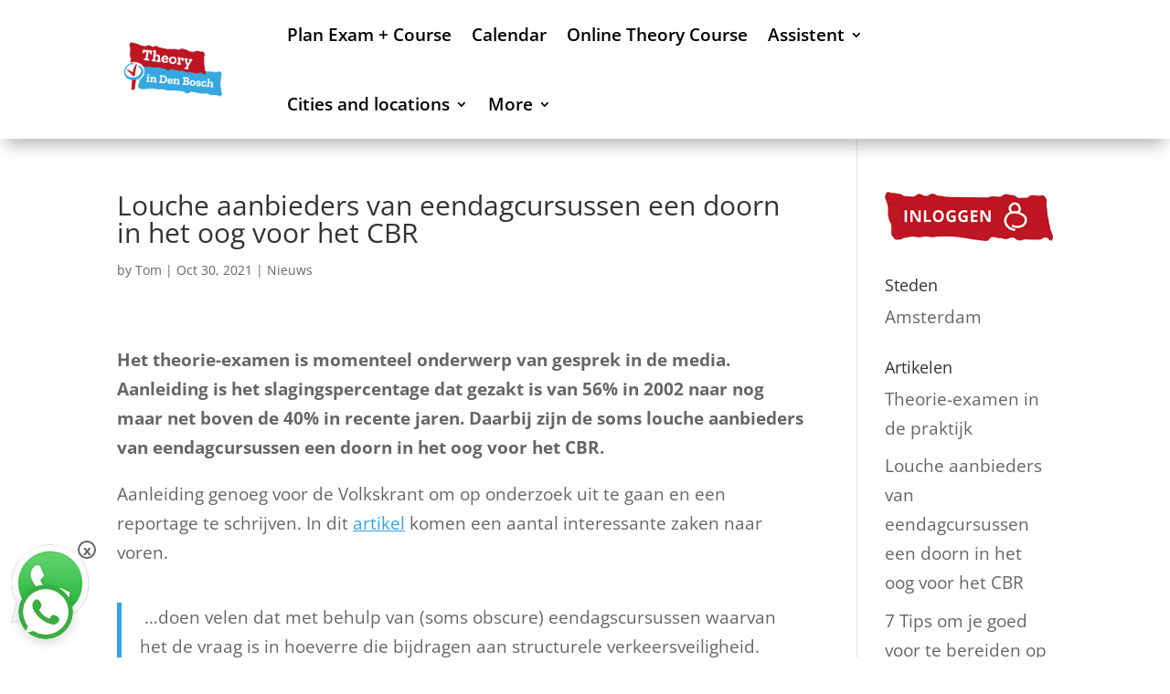

--- FILE ---
content_type: text/css
request_url: https://hb.wpmucdn.com/theoryindenbosch.nl/8cc4edc9-dfbd-4d52-b94b-5aa877109806.css
body_size: 5379
content:
/**handles:divi-modules-table-maker-styles,divi-style,ntc-mobile-menu-css**/
.ei{font-family:ETmodules;font-style:normal;font-variant:normal;font-weight:400;line-height:1;speak:none;text-transform:none}.ei-arrow_up:before,.ei-icon_arrow_up:before{content:"!"}.ei-arrow_down:before,.ei-icon_arrow_down:before{content:'"'}.ei-arrow_left:before,.ei-icon_arrow_left:before{content:"#"}.ei-arrow_right:before,.ei-icon_arrow_right:before{content:"$"}.ei-arrow_left-up:before,.ei-icon_arrow_left-up:before{content:"%"}.ei-arrow_right-up:before,.ei-icon_arrow_right-up:before{content:"&"}.ei-arrow_right-down:before,.ei-icon_arrow_right-down:before{content:"'"}.ei-arrow_left-down:before,.ei-icon_arrow_left-down:before{content:"("}.ei-arrow-up-down:before,.ei-icon_arrow-up-down:before{content:")"}.ei-arrow_up-down_alt:before,.ei-icon_arrow_up-down_alt:before{content:"*"}.ei-arrow_left-right_alt:before,.ei-icon_arrow_left-right_alt:before{content:"+"}.ei-arrow_left-right:before,.ei-icon_arrow_left-right:before{content:","}.ei-arrow_expand_alt2:before,.ei-icon_arrow_expand_alt2:before{content:"-"}.ei-arrow_expand_alt:before,.ei-icon_arrow_expand_alt:before{content:"."}.ei-arrow_condense:before,.ei-icon_arrow_condense:before{content:"/"}.ei-arrow_expand:before,.ei-icon_arrow_expand:before{content:"0"}.ei-arrow_move:before,.ei-icon_arrow_move:before{content:"1"}.ei-arrow_carrot-up:before,.ei-icon_arrow_carrot-up:before{content:"2"}.ei-arrow_carrot-down:before,.ei-icon_arrow_carrot-down:before{content:"3"}.ei-arrow_carrot-left:before,.ei-icon_arrow_carrot-left:before{content:"4"}.ei-arrow_carrot-right:before,.ei-icon_arrow_carrot-right:before{content:"5"}.ei-arrow_carrot-2up:before,.ei-icon_arrow_carrot-2up:before{content:"6"}.ei-arrow_carrot-2down:before,.ei-icon_arrow_carrot-2down:before{content:"7"}.ei-arrow_carrot-2left:before,.ei-icon_arrow_carrot-2left:before{content:"8"}.ei-arrow_carrot-2right:before,.ei-icon_arrow_carrot-2right:before{content:"9"}.ei-arrow_carrot-up_alt2:before,.ei-icon_arrow_carrot-up_alt2:before{content:":"}.ei-arrow_carrot-down_alt2:before,.ei-icon_arrow_carrot-down_alt2:before{content:";"}.ei-arrow_carrot-left_alt2:before,.ei-icon_arrow_carrot-left_alt2:before{content:"<"}.ei-arrow_carrot-right_alt2:before,.ei-icon_arrow_carrot-right_alt2:before{content:"="}.ei-arrow_carrot-2up_alt2:before,.ei-icon_arrow_carrot-2up_alt2:before{content:">"}.ei-arrow_carrot-2down_alt2:before,.ei-icon_arrow_carrot-2down_alt2:before{content:"?"}.ei-arrow_carrot-2left_alt2:before,.ei-icon_arrow_carrot-2left_alt2:before{content:"@"}.ei-arrow_carrot-2right_alt2:before,.ei-icon_arrow_carrot-2right_alt2:before{content:"A"}.ei-arrow_triangle-up:before,.ei-icon_arrow_triangle-up:before{content:"B"}.ei-arrow_triangle-down:before,.ei-icon_arrow_triangle-down:before{content:"C"}.ei-arrow_triangle-left:before,.ei-icon_arrow_triangle-left:before{content:"D"}.ei-arrow_triangle-right:before,.ei-icon_arrow_triangle-right:before{content:"E"}.ei-arrow_triangle-up_alt2:before,.ei-icon_arrow_triangle-up_alt2:before{content:"F"}.ei-arrow_triangle-down_alt2:before,.ei-icon_arrow_triangle-down_alt2:before{content:"G"}.ei-arrow_triangle-left_alt2:before,.ei-icon_arrow_triangle-left_alt2:before{content:"H"}.ei-arrow_triangle-right_alt2:before,.ei-icon_arrow_triangle-right_alt2:before{content:"I"}.ei-arrow_back:before,.ei-icon_arrow_back:before{content:"J"}.ei-icon_minus-06:before,.ei-minus-06:before{content:"K"}.ei-icon_plus:before,.ei-plus:before{content:"L"}.ei-close:before,.ei-icon_close:before{content:"M"}.ei-check:before,.ei-icon_check:before{content:"N"}.ei-icon_minus_alt2:before,.ei-minus_alt2:before{content:"O"}.ei-icon_plus_alt2:before,.ei-plus_alt2:before{content:"P"}.ei-close_alt2:before,.ei-icon_close_alt2:before{content:"Q"}.ei-check_alt2:before,.ei-icon_check_alt2:before{content:"R"}.ei-icon_zoom-out_alt:before,.ei-zoom-out_alt:before{content:"S"}.ei-icon_zoom-in_alt:before,.ei-zoom-in_alt:before{content:"T"}.ei-icon_search:before,.ei-search:before{content:"U"}.ei-box-empty:before,.ei-icon_box-empty:before{content:"V"}.ei-box-selected:before,.ei-icon_box-selected:before{content:"W"}.ei-icon_minus-box:before,.ei-minus-box:before{content:"X"}.ei-icon_plus-box:before,.ei-plus-box:before{content:"Y"}.ei-box-checked:before,.ei-icon_box-checked:before{content:"Z"}.ei-circle-empty:before,.ei-icon_circle-empty:before{content:"["}.ei-circle-selected:before,.ei-circle-slelected:before,.ei-icon_circle-selected:before,.ei-icon_circle-slelected:before{content:"\\"}.ei-icon_stop_alt2:before,.ei-stop_alt2:before{content:"]"}.ei-icon_stop:before,.ei-stop:before{content:"^"}.ei-icon_pause_alt2:before,.ei-pause_alt2:before{content:"_"}.ei-icon_pause:before,.ei-pause:before{content:"`"}.ei-icon_menu:before,.ei-menu:before{content:"a"}.ei-icon_menu-square_alt2:before,.ei-menu-square_alt2:before{content:"b"}.ei-icon_menu-circle_alt2:before,.ei-menu-circle_alt2:before{content:"c"}.ei-icon_ul:before,.ei-ul:before{content:"d"}.ei-icon_ol:before,.ei-ol:before{content:"e"}.ei-adjust-horiz:before,.ei-icon_adjust-horiz:before{content:"f"}.ei-adjust-vert:before,.ei-icon_adjust-vert:before{content:"g"}.ei-document_alt:before,.ei-icon_document_alt:before{content:"h"}.ei-documents_alt:before,.ei-icon_documents_alt:before{content:"i"}.ei-icon_pencil:before,.ei-pencil:before{content:"j"}.ei-icon_pencil-edit_alt:before,.ei-pencil-edit_alt:before{content:"k"}.ei-icon_pencil-edit:before,.ei-pencil-edit:before{content:"l"}.ei-folder-alt:before,.ei-icon_folder-alt:before{content:"m"}.ei-folder-open_alt:before,.ei-icon_folder-open_alt:before{content:"n"}.ei-folder-add_alt:before,.ei-icon_folder-add_alt:before{content:"o"}.ei-icon_info_alt:before,.ei-info_alt:before{content:"p"}.ei-error-oct_alt:before,.ei-icon_error-oct_alt:before{content:"q"}.ei-error-circle_alt:before,.ei-icon_error-circle_alt:before{content:"r"}.ei-error-triangle_alt:before,.ei-icon_error-triangle_alt:before{content:"s"}.ei-icon_question_alt2:before,.ei-question_alt2:before{content:"t"}.ei-icon_question:before,.ei-question:before{content:"u"}.ei-comment_alt:before,.ei-icon_comment_alt:before{content:"v"}.ei-chat_alt:before,.ei-icon_chat_alt:before{content:"w"}.ei-icon_vol-mute_alt:before,.ei-vol-mute_alt:before{content:"x"}.ei-icon_volume-low_alt:before,.ei-volume-low_alt:before{content:"y"}.ei-icon_volume-high_alt:before,.ei-volume-high_alt:before{content:"z"}.ei-icon_quotations:before,.ei-quotations:before{content:"{"}.ei-icon_quotations_alt2:before,.ei-quotations_alt2:before{content:"|"}.ei-clock_alt:before,.ei-icon_clock_alt:before{content:"}"}.ei-icon_lock_alt:before,.ei-lock_alt:before{content:"~"}.ei-icon_lock-open_alt:before,.ei-lock-open_alt:before{content:"\E000"}.ei-icon_key_alt:before,.ei-key_alt:before{content:"\E001"}.ei-cloud_alt:before,.ei-icon_cloud_alt:before{content:"\E002"}.ei-cloud-upload_alt:before,.ei-icon_cloud-upload_alt:before{content:"\E003"}.ei-cloud-download_alt:before,.ei-icon_cloud-download_alt:before{content:"\E004"}.ei-icon_image:before,.ei-image:before{content:"\E005"}.ei-icon_images:before,.ei-images:before{content:"\E006"}.ei-icon_lightbulb_alt:before,.ei-lightbulb_alt:before{content:"\E007"}.ei-gift_alt:before,.ei-icon_gift_alt:before{content:"\E008"}.ei-house_alt:before,.ei-icon_house_alt:before{content:"\E009"}.ei-genius:before,.ei-icon_genius:before{content:"\E00A"}.ei-icon_mobile:before,.ei-mobile:before{content:"\E00B"}.ei-icon_tablet:before,.ei-tablet:before{content:"\E00C"}.ei-icon_laptop:before,.ei-laptop:before{content:"\E00D"}.ei-desktop:before,.ei-icon_desktop:before{content:"\E00E"}.ei-camera_alt:before,.ei-icon_camera_alt:before{content:"\E00F"}.ei-icon_mail_alt:before,.ei-mail_alt:before{content:"\E010"}.ei-cone_alt:before,.ei-icon_cone_alt:before{content:"\E011"}.ei-icon_ribbon_alt:before,.ei-ribbon_alt:before{content:"\E012"}.ei-bag_alt:before,.ei-icon_bag_alt:before{content:"\E013"}.ei-creditcard:before,.ei-icon_creditcard:before{content:"\E014"}.ei-cart_alt:before,.ei-icon_cart_alt:before{content:"\E015"}.ei-icon_paperclip:before,.ei-paperclip:before{content:"\E016"}.ei-icon_tag_alt:before,.ei-tag_alt:before{content:"\E017"}.ei-icon_tags_alt:before,.ei-tags_alt:before{content:"\E018"}.ei-icon_trash_alt:before,.ei-trash_alt:before{content:"\E019"}.ei-cursor_alt:before,.ei-icon_cursor_alt:before{content:"\E01A"}.ei-icon_mic_alt:before,.ei-mic_alt:before{content:"\E01B"}.ei-compass_alt:before,.ei-icon_compass_alt:before{content:"\E01C"}.ei-icon_pin_alt:before,.ei-pin_alt:before{content:"\E01D"}.ei-icon_pushpin_alt:before,.ei-pushpin_alt:before{content:"\E01E"}.ei-icon_map_alt:before,.ei-map_alt:before{content:"\E01F"}.ei-drawer_alt:before,.ei-icon_drawer_alt:before{content:"\E020"}.ei-icon_toolbox_alt:before,.ei-toolbox_alt:before{content:"\E021"}.ei-book_alt:before,.ei-icon_book_alt:before{content:"\E022"}.ei-calendar:before,.ei-icon_calendar:before{content:"\E023"}.ei-film:before,.ei-icon_film:before{content:"\E024"}.ei-icon_table:before,.ei-table:before{content:"\E025"}.ei-contacts_alt:before,.ei-icon_contacts_alt:before{content:"\E026"}.ei-headphones:before,.ei-icon_headphones:before{content:"\E027"}.ei-icon_lifesaver:before,.ei-lifesaver:before{content:"\E028"}.ei-icon_piechart:before,.ei-piechart:before{content:"\E029"}.ei-icon_refresh:before,.ei-refresh:before{content:"\E02A"}.ei-icon_link_alt:before,.ei-link_alt:before{content:"\E02B"}.ei-icon_link:before,.ei-link:before{content:"\E02C"}.ei-icon_loading:before,.ei-loading:before{content:"\E02D"}.ei-icon_listed:before,.ei-listed:before{content:"\E02E"}.ei-archive_alt:before,.ei-icon_archive_alt:before{content:"\E02F"}.ei-heart_alt:before,.ei-icon_heart_alt:before{content:"\E030"}.ei-icon_star_alt:before,.ei-star_alt:before{content:"\E031"}.ei-icon_star-half_alt:before,.ei-star-half_alt:before{content:"\E032"}.ei-icon_star:before,.ei-star:before{content:"\E033"}.ei-icon_star-half:before,.ei-star-half:before{content:"\E034"}.ei-icon_tools:before,.ei-tools:before{content:"\E035"}.ei-icon_tool:before,.ei-tool:before{content:"\E036"}.ei-cog:before,.ei-icon_cog:before{content:"\E037"}.ei-cogs:before,.ei-icon_cogs:before{content:"\E038"}.ei-arrow_up_alt:before,.ei-icon_arrow_up_alt:before{content:"\E039"}.ei-arrow_down_alt:before,.ei-icon_arrow_down_alt:before{content:"\E03A"}.ei-arrow_left_alt:before,.ei-icon_arrow_left_alt:before{content:"\E03B"}.ei-arrow_right_alt:before,.ei-icon_arrow_right_alt:before{content:"\E03C"}.ei-arrow_left-up_alt:before,.ei-icon_arrow_left-up_alt:before{content:"\E03D"}.ei-arrow_right-up_alt:before,.ei-icon_arrow_right-up_alt:before{content:"\E03E"}.ei-arrow_right-down_alt:before,.ei-icon_arrow_right-down_alt:before{content:"\E03F"}.ei-arrow_left-down_alt:before,.ei-icon_arrow_left-down_alt:before{content:"\E040"}.ei-arrow_condense_alt:before,.ei-icon_arrow_condense_alt:before{content:"\E041"}.ei-arrow_expand_alt3:before,.ei-icon_arrow_expand_alt3:before{content:"\E042"}.ei-arrow_carrot_up_alt:before,.ei-icon_arrow_carrot_up_alt:before{content:"\E043"}.ei-arrow_carrot-down_alt:before,.ei-icon_arrow_carrot-down_alt:before{content:"\E044"}.ei-arrow_carrot-left_alt:before,.ei-icon_arrow_carrot-left_alt:before{content:"\E045"}.ei-arrow_carrot-right_alt:before,.ei-icon_arrow_carrot-right_alt:before{content:"\E046"}.ei-arrow_carrot-2up_alt:before,.ei-icon_arrow_carrot-2up_alt:before{content:"\E047"}.ei-arrow_carrot-2dwnn_alt:before,.ei-icon_arrow_carrot-2dwnn_alt:before{content:"\E048"}.ei-arrow_carrot-2left_alt:before,.ei-icon_arrow_carrot-2left_alt:before{content:"\E049"}.ei-arrow_carrot-2right_alt:before,.ei-icon_arrow_carrot-2right_alt:before{content:"\E04A"}.ei-arrow_triangle-up_alt:before,.ei-icon_arrow_triangle-up_alt:before{content:"\E04B"}.ei-arrow_triangle-down_alt:before,.ei-icon_arrow_triangle-down_alt:before{content:"\E04C"}.ei-arrow_triangle-left_alt:before,.ei-icon_arrow_triangle-left_alt:before{content:"\E04D"}.ei-arrow_triangle-right_alt:before,.ei-icon_arrow_triangle-right_alt:before{content:"\E04E"}.ei-icon_minus_alt:before,.ei-minus_alt:before{content:"\E04F"}.ei-icon_plus_alt:before,.ei-plus_alt:before{content:"\E050"}.ei-close_alt:before,.ei-icon_close_alt:before{content:"\E051"}.ei-check_alt:before,.ei-icon_check_alt:before{content:"\E052"}.ei-icon_zoom-out:before,.ei-zoom-out:before{content:"\E053"}.ei-icon_zoom-in:before,.ei-zoom-in:before{content:"\E054"}.ei-icon_stop_alt:before,.ei-stop_alt:before{content:"\E055"}.ei-icon_menu-square_alt:before,.ei-menu-square_alt:before{content:"\E056"}.ei-icon_menu-circle_alt:before,.ei-menu-circle_alt:before{content:"\E057"}.ei-document:before,.ei-icon_document:before{content:"\E058"}.ei-documents:before,.ei-icon_documents:before{content:"\E059"}.ei-icon_pencil_alt:before,.ei-pencil_alt:before{content:"\E05A"}.ei-folder:before,.ei-icon_folder:before{content:"\E05B"}.ei-folder-open:before,.ei-icon_folder-open:before{content:"\E05C"}.ei-folder-add:before,.ei-icon_folder-add:before{content:"\E05D"}.ei-folder_upload:before,.ei-icon_folder_upload:before{content:"\E05E"}.ei-folder_download:before,.ei-icon_folder_download:before{content:"\E05F"}.ei-icon_info:before,.ei-info:before{content:"\E060"}.ei-error-circle:before,.ei-icon_error-circle:before{content:"\E061"}.ei-error-oct:before,.ei-icon_error-oct:before{content:"\E062"}.ei-error-triangle:before,.ei-icon_error-triangle:before{content:"\E063"}.ei-icon_question_alt:before,.ei-question_alt:before{content:"\E064"}.ei-comment:before,.ei-icon_comment:before{content:"\E065"}.ei-chat:before,.ei-icon_chat:before{content:"\E066"}.ei-icon_vol-mute:before,.ei-vol-mute:before{content:"\E067"}.ei-icon_volume-low:before,.ei-volume-low:before{content:"\E068"}.ei-icon_volume-high:before,.ei-volume-high:before{content:"\E069"}.ei-icon_quotations_alt:before,.ei-quotations_alt:before{content:"\E06A"}.ei-clock:before,.ei-icon_clock:before{content:"\E06B"}.ei-icon_lock:before,.ei-lock:before{content:"\E06C"}.ei-icon_lock-open:before,.ei-lock-open:before{content:"\E06D"}.ei-icon_key:before,.ei-key:before{content:"\E06E"}.ei-cloud:before,.ei-icon_cloud:before{content:"\E06F"}.ei-cloud-upload:before,.ei-icon_cloud-upload:before{content:"\E070"}.ei-cloud-download:before,.ei-icon_cloud-download:before{content:"\E071"}.ei-icon_lightbulb:before,.ei-lightbulb:before{content:"\E072"}.ei-gift:before,.ei-icon_gift:before{content:"\E073"}.ei-house:before,.ei-icon_house:before{content:"\E074"}.ei-camera:before,.ei-icon_camera:before{content:"\E075"}.ei-icon_mail:before,.ei-mail:before{content:"\E076"}.ei-cone:before,.ei-icon_cone:before{content:"\E077"}.ei-icon_ribbon:before,.ei-ribbon:before{content:"\E078"}.ei-bag:before,.ei-icon_bag:before{content:"\E079"}.ei-cart:before,.ei-icon_cart:before{content:"\E07A"}.ei-icon_tag:before,.ei-tag:before{content:"\E07B"}.ei-icon_tags:before,.ei-tags:before{content:"\E07C"}.ei-icon_trash:before,.ei-trash:before{content:"\E07D"}.ei-cursor:before,.ei-icon_cursor:before{content:"\E07E"}.ei-icon_mic:before,.ei-mic:before{content:"\E07F"}.ei-compass:before,.ei-icon_compass:before{content:"\E080"}.ei-icon_pin:before,.ei-pin:before{content:"\E081"}.ei-icon_pushpin:before,.ei-pushpin:before{content:"\E082"}.ei-icon_map:before,.ei-map:before{content:"\E083"}.ei-drawer:before,.ei-icon_drawer:before{content:"\E084"}.ei-icon_toolbox:before,.ei-toolbox:before{content:"\E085"}.ei-book:before,.ei-icon_book:before{content:"\E086"}.ei-contacts:before,.ei-icon_contacts:before{content:"\E087"}.ei-archive:before,.ei-icon_archive:before{content:"\E088"}.ei-heart:before,.ei-icon_heart:before{content:"\E089"}.ei-icon_profile:before,.ei-profile:before{content:"\E08A"}.ei-group:before,.ei-icon_group:before{content:"\E08B"}.ei-grid-2x2:before,.ei-icon_grid-2x2:before{content:"\E08C"}.ei-grid-3x3:before,.ei-icon_grid-3x3:before{content:"\E08D"}.ei-icon_music:before,.ei-music:before{content:"\E08E"}.ei-icon_pause_alt:before,.ei-pause_alt:before{content:"\E08F"}.ei-icon_phone:before,.ei-phone:before{content:"\E090"}.ei-icon_upload:before,.ei-upload:before{content:"\E091"}.ei-download:before,.ei-icon_download:before{content:"\E092"}.ei-icon_social_facebook:before,.ei-social_facebook:before{content:"\E093"}.ei-icon_social_twitter:before,.ei-social_twitter:before{content:"\E094"}.ei-icon_social_pinterest:before,.ei-social_pinterest:before{content:"\E095"}.ei-icon_social_googleplus:before,.ei-social_googleplus:before{content:"\E096"}.ei-icon_social_tumblr:before,.ei-social_tumblr:before{content:"\E097"}.ei-icon_social_tumbleupon:before,.ei-social_tumbleupon:before{content:"\E098"}.ei-icon_social_wordpress:before,.ei-social_wordpress:before{content:"\E099"}.ei-icon_social_instagram:before,.ei-social_instagram:before{content:"\E09A"}.ei-icon_social_dribbble:before,.ei-social_dribbble:before{content:"\E09B"}.ei-icon_social_vimeo:before,.ei-social_vimeo:before{content:"\E09C"}.ei-icon_social_linkedin:before,.ei-social_linkedin:before{content:"\E09D"}.ei-icon_social_rss:before,.ei-social_rss:before{content:"\E09E"}.ei-icon_social_deviantart:before,.ei-social_deviantart:before{content:"\E09F"}.ei-icon_social_share:before,.ei-social_share:before{content:"\E0A0"}.ei-icon_social_myspace:before,.ei-social_myspace:before{content:"\E0A1"}.ei-icon_social_skype:before,.ei-social_skype:before{content:"\E0A2"}.ei-icon_social_youtube:before,.ei-social_youtube:before{content:"\E0A3"}.ei-icon_social_picassa:before,.ei-social_picassa:before{content:"\E0A4"}.ei-icon_social_googledrive:before,.ei-social_googledrive:before{content:"\E0A5"}.ei-icon_social_flickr:before,.ei-social_flickr:before{content:"\E0A6"}.ei-icon_social_blogger:before,.ei-social_blogger:before{content:"\E0A7"}.ei-icon_social_spotify:before,.ei-social_spotify:before{content:"\E0A8"}.ei-icon_social_delicious:before,.ei-social_delicious:before{content:"\E0A9"}.ei-icon_social_facebook_circle:before,.ei-social_facebook_circle:before{content:"\E0AA"}.ei-icon_social_twitter_circle:before,.ei-social_twitter_circle:before{content:"\E0AB"}.ei-icon_social_pinterest_circle:before,.ei-social_pinterest_circle:before{content:"\E0AC"}.ei-icon_social_googleplus_circle:before,.ei-social_googleplus_circle:before{content:"\E0AD"}.ei-icon_social_tumblr_circle:before,.ei-social_tumblr_circle:before{content:"\E0AE"}.ei-icon_social_stumbleupon_circle:before,.ei-social_stumbleupon_circle:before{content:"\E0AF"}.ei-icon_social_wordpress_circle:before,.ei-social_wordpress_circle:before{content:"\E0B0"}.ei-icon_social_instagram_circle:before,.ei-social_instagram_circle:before{content:"\E0B1"}.ei-icon_social_dribbble_circle:before,.ei-social_dribbble_circle:before{content:"\E0B2"}.ei-icon_social_vimeo_circle:before,.ei-social_vimeo_circle:before{content:"\E0B3"}.ei-icon_social_linkedin_circle:before,.ei-social_linkedin_circle:before{content:"\E0B4"}.ei-icon_social_rss_circle:before,.ei-social_rss_circle:before{content:"\E0B5"}.ei-icon_social_deviantart_circle:before,.ei-social_deviantart_circle:before{content:"\E0B6"}.ei-icon_social_share_circle:before,.ei-social_share_circle:before{content:"\E0B7"}.ei-icon_social_myspace_circle:before,.ei-social_myspace_circle:before{content:"\E0B8"}.ei-icon_social_skype_circle:before,.ei-social_skype_circle:before{content:"\E0B9"}.ei-icon_social_youtube_circle:before,.ei-social_youtube_circle:before{content:"\E0BA"}.ei-icon_social_picassa_circle:before,.ei-social_picassa_circle:before{content:"\E0BB"}.ei-icon_social_googledrive_alt2:before,.ei-social_googledrive_alt2:before{content:"\E0BC"}.ei-icon_social_flickr_circle:before,.ei-social_flickr_circle:before{content:"\E0BD"}.ei-icon_social_blogger_circle:before,.ei-social_blogger_circle:before{content:"\E0BE"}.ei-icon_social_spotify_circle:before,.ei-social_spotify_circle:before{content:"\E0BF"}.ei-icon_social_delicious_circle:before,.ei-social_delicious_circle:before{content:"\E0C0"}.ei-icon_social_facebook_square:before,.ei-social_facebook_square:before{content:"\E0C1"}.ei-icon_social_twitter_square:before,.ei-social_twitter_square:before{content:"\E0C2"}.ei-icon_social_pinterest_square:before,.ei-social_pinterest_square:before{content:"\E0C3"}.ei-icon_social_googleplus_square:before,.ei-social_googleplus_square:before{content:"\E0C4"}.ei-icon_social_tumblr_square:before,.ei-social_tumblr_square:before{content:"\E0C5"}.ei-icon_social_stumbleupon_square:before,.ei-social_stumbleupon_square:before{content:"\E0C6"}.ei-icon_social_wordpress_square:before,.ei-social_wordpress_square:before{content:"\E0C7"}.ei-icon_social_instagram_square:before,.ei-social_instagram_square:before{content:"\E0C8"}.ei-icon_social_dribbble_square:before,.ei-social_dribbble_square:before{content:"\E0C9"}.ei-icon_social_vimeo_square:before,.ei-social_vimeo_square:before{content:"\E0CA"}.ei-icon_social_linkedin_square:before,.ei-social_linkedin_square:before{content:"\E0CB"}.ei-icon_social_rss_square:before,.ei-social_rss_square:before{content:"\E0CC"}.ei-icon_social_deviantart_square:before,.ei-social_deviantart_square:before{content:"\E0CD"}.ei-icon_social_share_square:before,.ei-social_share_square:before{content:"\E0CE"}.ei-icon_social_myspace_square:before,.ei-social_myspace_square:before{content:"\E0CF"}.ei-icon_social_skype_square:before,.ei-social_skype_square:before{content:"\E0D0"}.ei-icon_social_youtube_square:before,.ei-social_youtube_square:before{content:"\E0D1"}.ei-icon_social_picassa_square:before,.ei-social_picassa_square:before{content:"\E0D2"}.ei-icon_social_googledrive_square:before,.ei-social_googledrive_square:before{content:"\E0D3"}.ei-icon_social_flickr_square:before,.ei-social_flickr_square:before{content:"\E0D4"}.ei-icon_social_blogger_square:before,.ei-social_blogger_square:before{content:"\E0D5"}.ei-icon_social_spotify_square:before,.ei-social_spotify_square:before{content:"\E0D6"}.ei-icon_social_delicious_square:before,.ei-social_delicious_square:before{content:"\E0D7"}.ei-icon_printer:before,.ei-printer:before{content:"\E103"}.ei-calulator:before,.ei-icon_calulator:before{content:"\E0EE"}.ei-building:before,.ei-icon_building:before{content:"\E0EF"}.ei-floppy:before,.ei-icon_floppy:before{content:"\E0E8"}.ei-drive:before,.ei-icon_drive:before{content:"\E0EA"}.ei-icon_search-2:before,.ei-search-2:before{content:"\E101"}.ei-icon_id:before,.ei-id:before{content:"\E107"}.ei-icon_id-2:before,.ei-id-2:before{content:"\E108"}.ei-icon_puzzle:before,.ei-puzzle:before{content:"\E102"}.ei-icon_like:before,.ei-like:before{content:"\E106"}.ei-dislike:before,.ei-icon_dislike:before{content:"\E0EB"}.ei-icon_mug:before,.ei-mug:before{content:"\E105"}.ei-currency:before,.ei-icon_currency:before{content:"\E0ED"}.ei-icon_wallet:before,.ei-wallet:before{content:"\E100"}.ei-icon_pens:before,.ei-pens:before{content:"\E104"}.ei-easel:before,.ei-icon_easel:before{content:"\E0E9"}.ei-flowchart:before,.ei-icon_flowchart:before{content:"\E109"}.ei-datareport:before,.ei-icon_datareport:before{content:"\E0EC"}.ei-briefcase:before,.ei-icon_briefcase:before{content:"\E0FE"}.ei-icon_shield:before,.ei-shield:before{content:"\E0F6"}.ei-icon_percent:before,.ei-percent:before{content:"\E0FB"}.ei-globe:before,.ei-icon_globe:before{content:"\E0E2"}.ei-globe-2:before,.ei-icon_globe-2:before{content:"\E0E3"}.ei-icon_target:before,.ei-target:before{content:"\E0F5"}.ei-hourglass:before,.ei-icon_hourglass:before{content:"\E0E1"}.ei-balance:before,.ei-icon_balance:before{content:"\E0FF"}.ei-icon_rook:before,.ei-rook:before{content:"\E0F8"}.ei-icon_printer-alt:before,.ei-printer-alt:before{content:"\E0FA"}.ei-calculator_alt:before,.ei-icon_calculator_alt:before{content:"\E0E7"}.ei-building_alt:before,.ei-icon_building_alt:before{content:"\E0FD"}.ei-floppy_alt:before,.ei-icon_floppy_alt:before{content:"\E0E4"}.ei-drive_alt:before,.ei-icon_drive_alt:before{content:"\E0E5"}.ei-icon_search_alt:before,.ei-search_alt:before{content:"\E0F7"}.ei-icon_id_alt:before,.ei-id_alt:before{content:"\E0E0"}.ei-icon_id-2_alt:before,.ei-id-2_alt:before{content:"\E0FC"}.ei-icon_puzzle_alt:before,.ei-puzzle_alt:before{content:"\E0F9"}.ei-icon_like_alt:before,.ei-like_alt:before{content:"\E0DD"}.ei-dislike_alt:before,.ei-icon_dislike_alt:before{content:"\E0F1"}.ei-icon_mug_alt:before,.ei-mug_alt:before{content:"\E0DC"}.ei-currency_alt:before,.ei-icon_currency_alt:before{content:"\E0F3"}.ei-icon_wallet_alt:before,.ei-wallet_alt:before{content:"\E0D8"}.ei-icon_pens_alt:before,.ei-pens_alt:before{content:"\E0DB"}.ei-easel_alt:before,.ei-icon_easel_alt:before{content:"\E0F0"}.ei-flowchart_alt:before,.ei-icon_flowchart_alt:before{content:"\E0DF"}.ei-datareport_alt:before,.ei-icon_datareport_alt:before{content:"\E0F2"}.ei-briefcase_alt:before,.ei-icon_briefcase_alt:before{content:"\E0F4"}.ei-icon_shield_alt:before,.ei-shield_alt:before{content:"\E0D9"}.ei-icon_percent_alt:before,.ei-percent_alt:before{content:"\E0DA"}.ei-globe_alt:before,.ei-icon_globe_alt:before{content:"\E0DE"}.ei-clipboard:before,.ei-icon_clipboard:before{content:"\E0E6"}.dvmd_table_maker .dvmd_tm_table{display:grid}.dvmd_table_maker .dvmd_tm_tblock{display:contents}.dvmd_table_maker .dvmd_tm_tcell{display:-ms-flexbox;display:flex;-ms-flex-direction:column;flex-direction:column;border-width:1px;overflow:hidden}.dvmd_table_maker .dvmd_tm_tcell h1,.dvmd_table_maker .dvmd_tm_tcell h2,.dvmd_table_maker .dvmd_tm_tcell h3,.dvmd_table_maker .dvmd_tm_tcell h4,.dvmd_table_maker .dvmd_tm_tcell h5,.dvmd_table_maker .dvmd_tm_tcell h6{padding:0}.dvmd_table_maker .dvmd_tm_cblock:not(:first-child) .dvmd_tm_rhead,.dvmd_table_maker .dvmd_tm_mobile,.dvmd_table_maker .dvmd_tm_rblock:not(:first-child) .dvmd_tm_chead{display:none}.dvmd_table_maker .dvmd_tm_button{display:inline-block;text-align:center}.dvmd_table_maker .dvmd_tm_image{background-repeat:no-repeat}.dvmd_table_maker .dvmd_tm_chead .dvmd_tm_cdata,.dvmd_table_maker .dvmd_tm_rhead .dvmd_tm_cdata{color:#fff}@media only screen and (max-width:980px){.dvmd_table_maker .dvmd_tm_table.dvmd_tm_max_width_980 .dvmd_tm_tcell{display:-ms-flexbox;display:flex}.dvmd_table_maker .dvmd_tm_table.dvmd_tm_max_width_980.dvmd_tm_accordion .dvmd_tm_tcell{display:none}.dvmd_table_maker .dvmd_tm_table.dvmd_tm_max_width_980.dvmd_tm_accordion .dvmd_tm_tblock .dvmd_tm_tcell:first-child{display:-ms-flexbox;display:flex;position:relative}.dvmd_table_maker .dvmd_tm_table.dvmd_tm_max_width_980.dvmd_tm_accordion .dvmd_tm_tblock .dvmd_tm_tcell:first-child:after{font-family:ETmodules;position:absolute;top:47.5%;-webkit-transform:translateY(-50%);transform:translateY(-50%);margin:0 .25rem}.dvmd_table_maker .dvmd_tm_table.dvmd_tm_max_width_980.dvmd_tm_accordion .dvmd_tm_active .dvmd_tm_tcell{display:-ms-flexbox;display:flex}}@media only screen and (max-width:767px){.dvmd_table_maker .dvmd_tm_table.dvmd_tm_max_width_767 .dvmd_tm_tcell{display:-ms-flexbox;display:flex}.dvmd_table_maker .dvmd_tm_table.dvmd_tm_max_width_767.dvmd_tm_accordion .dvmd_tm_tcell{display:none}.dvmd_table_maker .dvmd_tm_table.dvmd_tm_max_width_767.dvmd_tm_accordion .dvmd_tm_tblock .dvmd_tm_tcell:first-child{display:-ms-flexbox;display:flex;position:relative}.dvmd_table_maker .dvmd_tm_table.dvmd_tm_max_width_767.dvmd_tm_accordion .dvmd_tm_tblock .dvmd_tm_tcell:first-child:after{font-family:ETmodules;position:absolute;top:47.5%;-webkit-transform:translateY(-50%);transform:translateY(-50%);margin:0 .25rem}.dvmd_table_maker .dvmd_tm_table.dvmd_tm_max_width_767.dvmd_tm_accordion .dvmd_tm_active .dvmd_tm_tcell{display:-ms-flexbox;display:flex}}
.dvmd_table_maker_0 .dvmd_tm_tcell{border-width:0 25px 10px 25px;border-style:solid;border-color:#fff;background:#faf7f7;text-align:left;justify-content:center;padding-top:20px;padding-right:10px;padding-bottom:20px;padding-left:10px}.dvmd_table_maker .dvmd_tm_tcell{display:-ms-flexbox;display:flex;-ms-flex-direction:column;flex-direction:column;border-width:1px;overflow:hidden}.dvmd_table_maker_0 .dvmd_tm_tcell.dvmd_tm_chead .dvmd_tm_cdata{font-family:'Zilla Slab',Georgia,"Times New Roman",serif;font-weight:600;font-size:22px;color:#be1622!important}.dvmd_table_maker_0 .dvmd_tm_tcell.dvmd_tm_chead .dvmd_tm_cdata{font-family:'Zilla Slab',Georgia,"Times New Roman",serif;font-weight:600;font-size:22px;color:#be1622!important}.dvmd_table_maker_0 .dvmd_tm_tcell .dvmd_tm_cdata{font-weight:600;color:#000!important;white-space:normal}.dvmd_table_maker .dvmd_tm_chead .dvmd_tm_cdata,.dvmd_table_maker .dvmd_tm_rhead .dvmd_tm_cdata{color:#fff}.dvmd_table_maker .dvmd_tm_tcell h1,.dvmd_table_maker .dvmd_tm_tcell h2,.dvmd_table_maker .dvmd_tm_tcell h3,.dvmd_table_maker .dvmd_tm_tcell h4,.dvmd_table_maker .dvmd_tm_tcell h5,.dvmd_table_maker .dvmd_tm_tcell h6{padding:0}.dvmd_table_maker_0 .dvmd_tm_tcell.dvmd_tm_chead{background:#fff;text-align:left;justify-content:center}.dvmd_table_maker_0 .dvmd_tm_tcell{border-width:0 25px 10px 25px;border-style:solid;border-color:#fff;background:#faf7f7;text-align:left;justify-content:center;padding-top:20px;padding-right:10px;padding-bottom:20px;padding-left:10px}.et_pb_contact_submit{color:#36a9e1!important;border-width:0!important;border-radius:0;font-size:16px;font-weight:700!important;text-transform:uppercase!important;background-size:cover;background-position:center;background-repeat:no-repeat;background-blend-mode:normal;background-image:url(https://www.testservertje.nl/wp-content/uploads/2021/10/Inschrijven-background.png)!important;transition:transform .3s ease 0s;display:flex}.et_pb_button:hover{border:2px solid transparent;padding:.3em 1em .3em 1em!important;transform:scaleX(1.2) scaleY(1.2)!important}
@media (min-width:767px){.et_pb_newsletter_fields{display:flex;gap:10px;align-items:center}.et_pb_newsletter_fields .et_pb_newsletter_field{flex:1 1 auto!important;min-width:0}.et_pb_newsletter_fields .et_pb_newsletter_button_wrap{flex:0 0 210px!important}}.veld{box-sizing:border-box;border:1px solid #ccc;border-radius:6px;padding:0 10px;font-family:inherit;background-color:#fff;height:35px;min-width:0;flex:1 1 auto}.et_pb_contact_submit{color:#36a9e1!important;border:0!important;border-radius:0;font-size:16px;font-weight:700!important;text-transform:uppercase!important;background-image:url(https://www.theoryinamsterdam.nl/wp-content/uploads/2021/10/Inschrijven-background.png)!important;background-size:cover;background-position:center;background-repeat:no-repeat;background-blend-mode:normal;height:50px;display:flex;align-items:center;justify-content:center;transition:transform .3s ease}.et_pb_button:hover{border:2px solid transparent;padding:.3em 1em!important;transform:scale(1.2)}.et_mobile_menu{max-height:calc(100vh - 100px);overflow-y:auto;-webkit-overflow-scrolling:touch;overscroll-behavior:contain}.et_pb_menu .et_mobile_menu{max-height:calc(100vh - 100px);overflow-y:auto;-webkit-overflow-scrolling:touch}.et_mobile_menu .menu-item-has-children>ul{display:none}.et_mobile_menu .menu-item-has-children.open>ul{display:block}.et_mobile_menu .menu-item-has-children>a:after{content:"▸";float:right;transition:transform .2s ease}.et_mobile_menu .menu-item-has-children.open>a:after{transform:rotate(90deg)}.ntc-whatsapp-float{position:fixed!important;bottom:20px!important;left:20px!important;width:60px!important;height:60px!important;z-index:99999!important;display:block!important;transition:transform .3s ease!important;-webkit-tap-highlight-color:transparent!important;-webkit-touch-callout:none!important;box-shadow:0 4px 12px rgba(0,0,0,.15)!important;border-radius:50%!important;background:0 0!important;padding:0!important;margin:0!important;line-height:1!important}.ntc-whatsapp-float img{width:100%!important;height:100%!important;display:block!important;object-fit:contain!important;pointer-events:none!important;border-radius:50%!important;max-width:none!important;max-height:none!important}.ntc-whatsapp-float:hover{transform:scale(1.1)!important;opacity:1!important}@media (max-width:767px){.ntc-whatsapp-float{width:56px!important;height:56px!important;bottom:20px!important;left:20px!important}}

--- FILE ---
content_type: text/css
request_url: https://www.nationaaltheoriecentrum.nl/libary/css/style.css
body_size: 1227
content:
/*** Maak de nieuwsbrief inschrijving op 1 rij **/

@media (min-width: 767px) {
	.et_pb_newsletter_fields .et_pb_newsletter_field {
		flex-basis: calc(100% - 210px) !important;
	}
	
	.et_pb_newsletter_fields .et_pb_newsletter_button_wrap {
		flex-basis: 210px !important;
	}
}

.veld {
	border: 1;
	border-top-right-radius: 6px;
    border-radius: 6px;
	min-width: 0;
    flex-grow: 1;
    padding: 0 10px;
    font-family: inherit;
    background-color: initial;
	margin:15px!important;
   	height: 35px;
    width: 286px;
}

.knop {
    color: #ffffff;
    font-size: 18px;
    font-weight: 700;
    background: #3D72E7;
    padding: 15px 25px 15px 25px;
    border: none;
    border-radius: 5px;
    width: auto;
    text-transform: uppercase;
    letter-spacing: 5px;
	margin:15px!important;
}

.et_pb_contact_submit
{   color: #36a9e1!important;
    border-width: 0px!important;
    border-radius: 0px;
    font-size: 16px;
    font-weight: 700!important;
    text-transform: uppercase!important;
    background-size: cover;
    background-position: center;
    background-repeat: no-repeat;
    background-blend-mode: normal;
    background-image: url(https://www.nationaaltheoriecentrum.nl/wp-content/uploads/2021/10/Inschrijven-background.png)!important;
    transition: transform 300ms ease 0ms;
  display: flex;
	text-align: center;
	height:50px;
}

.et_pb_button:hover {
    border: 2px solid transparent;
    padding: .3em 1em .3em 1em!important;
transform: scaleX(1.2) scaleY(1.2)!important;
}

/*
Theme Name: Nationaal Theorie Centrum
Theme URI: https://NationaalTheorieCentrum.nl
Template: Divi
Author: Expert Webbouw
Author URI: https://expertwebbouw.nl
Description: Maatwerk voor Nationaal Theorie Centrum
Version: 1.0.1633523242
Updated: 2021-10-06 14:27:22

*/


/* Styling tabellen */
 .dvmd_table_maker_0 .dvmd_tm_tcell {
    border-width: 0px 25px 10px 25px;
    border-style: solid;
    border-color: #FFFFFF;
    background: #faf7f7;
    text-align: left;
    justify-content: center;
    padding-top: 20px;
    padding-right: 10px;
    padding-bottom: 20px;
    padding-left: 10px;              }
    
    .dvmd_table_maker .dvmd_tm_tcell {
    display: -ms-flexbox;
    display: flex;
    -ms-flex-direction: column;
    flex-direction: column;
    border-width: 1px;
    overflow: hidden;
}

.dvmd_table_maker_0 .dvmd_tm_tcell.dvmd_tm_chead .dvmd_tm_cdata {
    font-family: 'Zilla Slab',Georgia,"Times New Roman",serif;
    font-weight: 600;
    font-size: 22px;
    color: #be1622!important;
}

.dvmd_table_maker_0 .dvmd_tm_tcell.dvmd_tm_chead .dvmd_tm_cdata {
    font-family: 'Zilla Slab',Georgia,"Times New Roman",serif;
    font-weight: 600;
    font-size: 22px;
    color: #be1622!important;
}
.dvmd_table_maker_0 .dvmd_tm_tcell .dvmd_tm_cdata {
    font-weight: 600;
    color: #000000!important;
    white-space: normal;
}
.dvmd_table_maker .dvmd_tm_chead .dvmd_tm_cdata, .dvmd_table_maker .dvmd_tm_rhead .dvmd_tm_cdata {
    color: #fff;
}
.dvmd_table_maker .dvmd_tm_tcell h1, .dvmd_table_maker .dvmd_tm_tcell h2, .dvmd_table_maker .dvmd_tm_tcell h3, .dvmd_table_maker .dvmd_tm_tcell h4, .dvmd_table_maker .dvmd_tm_tcell h5, .dvmd_table_maker .dvmd_tm_tcell h6 {
    padding: 0;
}
.dvmd_table_maker_0 .dvmd_tm_tcell.dvmd_tm_chead {
    background: #FFFFFF;
    text-align: left;
    justify-content: center;
}
.dvmd_table_maker_0 .dvmd_tm_tcell {
    border-width: 0px 25px 10px 25px;
    border-style: solid;
    border-color: #FFFFFF;
    background: #faf7f7;
    text-align: left;
    justify-content: center;
    padding-top: 20px;
    padding-right: 10px;
    padding-bottom: 20px;
    padding-left: 10px;
}


/* Contact button stylen */

.et_pb_contact_submit
{   color: #36a9e1!important;
    border-width: 0px!important;
    border-radius: 0px;
    font-size: 16px;
    font-weight: 700!important;
    text-transform: uppercase!important;
    background-size: cover;
    background-position: center;
    background-repeat: no-repeat;
    background-blend-mode: normal;
    background-image: url(https://www.nationaaltheoriecentrum.nl/wp-content/uploads/2021/10/Inschrijven-background.png)!important;
    transition: transform 300ms ease 0ms;
  display: flex;
}

.et_pb_button:hover {
    border: 2px solid transparent;
    padding: .3em 1em .3em 1em!important;
transform: scaleX(1.2) scaleY(1.2)!important;
}


/* TABLES RESPONSIVE */
.myGrid {
	width: 100%;
	display: -webkit-box;
	display: -moz-box;
	display: -ms-flexbox;
	display: -webkit-flex;
	display: flex;
	flex-wrap: wrap;
}
.grid-item-border {
	border-radius: 3px;
	height: 100%;
	overflow: hidden;
}

@media only screen and (min-width: 993px) {
.myGrid {
	
}
.grid-item {
	margin: 0px 0px 26px 0px;
	width: 25%;
	
}
.grid-item-border {
	border: 1px solid #1b90bb;
	padding: 5px;
	margin: 5px;
	background: #FFFFFF;
	color: #000000;
	position:relative;
}
}

@media only screen and (max-width: 992px) {
.myGrid {
	
}
.grid-item {
	margin: 0px 0px 26px 0px;
	width: 50%;
}
.grid-item-border {
	border: 1px solid #1b90bb;
	padding: 5px;
	margin: 5px;
	background: #FFFFFF;
	color: #000000;
	position:relative;
}
}

@media only screen and (max-width: 768px) {
.myGrid {

}
.grid-item {
	margin: 0px 0px 26px 0px;
	width: 100%;
}
.grid-item-border {
	border: 1px solid #1b90bb;
	padding: 5px;
	margin: 5px;
	background: #FFFFFF;
	color: #000000;
	position:relative;
}
}


.input[type=text] {
    width: 100%;
    padding: 12px 20px;
    margin: 8px 0;
    box-sizing: border-box;
    border-color: #3D72E7;
}

--- FILE ---
content_type: text/css
request_url: https://theoryindenbosch.nl/wp-content/et-cache/738/et-core-unified-738.min.css?ver=1766167298
body_size: 149
content:
@media (min-width:767px){.et_pb_newsletter_fields .et_pb_newsletter_field{flex-basis:calc(100% - 210px)!important}.et_pb_newsletter_fields .et_pb_newsletter_button_wrap{flex-basis:210px!important}}.veld{border:1;border-top-right-radius:6px;border-radius:6px;min-width:0;flex-grow:1;padding:0 10px;font-family:inherit;background-color:initial;height:35px;width:286px}.et_pb_contact_submit{color:#36a9e1!important;border-width:0px!important;border-radius:0px;font-size:16px;font-weight:700!important;text-transform:uppercase!important;background-size:cover;background-position:center;background-repeat:no-repeat;background-blend-mode:normal;background-image:url(https://www.testservertje.nl/wp-content/uploads/2021/10/Inschrijven-background.png)!important;transition:transform 300ms ease 0ms;display:flex;text-align:center;height:50px}.et_pb_button:hover{border:2px solid transparent;padding:.3em 1em .3em 1em!important;transform:scaleX(1.2) scaleY(1.2)!important}.et_pb_menu__menu>nav>ul>li>a{font-size:16px}